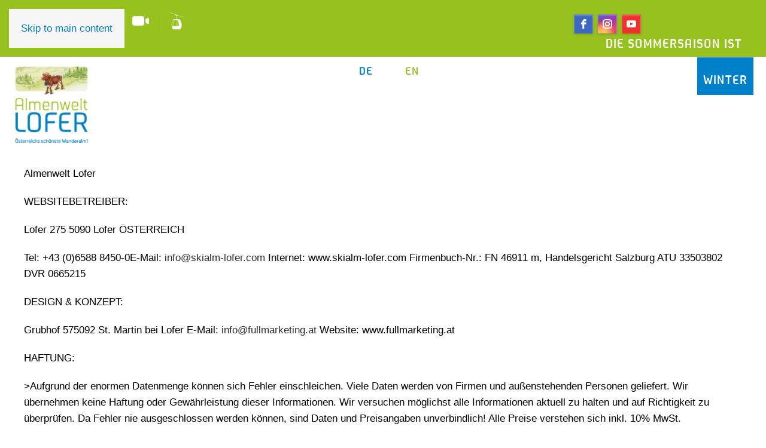

--- FILE ---
content_type: text/html; charset=utf-8
request_url: https://www.skialm-lofer.com/en/impressum
body_size: 12938
content:
<!DOCTYPE html>
<html lang="en-gb" dir="ltr">
    <head>
        <meta name="viewport" content="width=device-width, initial-scale=1">
        <link rel="icon" href="/images/1_Logo/almen-welt-lofer.png" sizes="any">
                <link rel="icon" href="/images/1_Logo/almen-welt-lofer.png" type="image/svg+xml">
                <link rel="apple-touch-icon" href="/images/1_Logo/almen-welt-lofer.png">
        <meta charset="utf-8">
	<meta name="author" content="Super User">
	<meta name="description" content="Besuchen Sie die Almenwelt Lofer inmitten der beeindruckenden Bergwelt des Salzburger Saalachtals.">
	<meta name="generator" content="Joomla! - Open Source Content Management">
	<title>Impressum</title>
	<link href="/favicon.ico" rel="icon" type="image/vnd.microsoft.icon">
<link href="/media/vendor/joomla-custom-elements/css/joomla-alert.min.css?0.4.1" rel="stylesheet">
	<link href="/media/system/css/joomla-fontawesome.min.css?4.5.33" rel="preload" as="style" onload="this.onload=null;this.rel='stylesheet'">
	<link href="/templates/yootheme/css/theme.10.css?1767294348" rel="stylesheet">
	<link href="https://www.skialm-lofer.com/media/com_acym/css/module.min.css?v=1050" rel="stylesheet">
	<link href="https://www.skialm-lofer.com/media/com_acym/css/modal.min.css?v=1758279998" rel="stylesheet">
	<link href="/media/mod_languages/css/template.min.css?6d1673" rel="stylesheet">
	<link href="/modules/mod_djmegamenu/themes/default/css/djmegamenu.css?4.4.1.pro" rel="stylesheet">
	<link href="https://cdnjs.cloudflare.com/ajax/libs/animate.css/4.1.1/animate.compat.min.css" rel="stylesheet">
	<link href="/modules/mod_djmegamenu/assets/css/offcanvas.min.css?4.4.1.pro" rel="stylesheet">
	<link href="/modules/mod_djmegamenu/mobilethemes/dark/djmobilemenu.css?4.4.1.pro" rel="stylesheet">
	<link href="https://cdnjs.cloudflare.com/ajax/libs/font-awesome/4.7.0/css/font-awesome.min.css" rel="stylesheet">
	<style>.dj-hideitem { display: none !important; }
</style>
	<style>
		@media (min-width: 1200px) { #dj-megamenu163mobile { display: none; } }
		@media (max-width: 1199px) { #dj-megamenu163, #dj-megamenu163sticky, #dj-megamenu163placeholder { display: none !important; } }
	</style>
	<style>#dj-megamenu163mobile.dj-megamenu-select-dark .dj-mobile-open-btn, #dj-megamenu163mobile.dj-megamenu-offcanvas-dark .dj-mobile-open-btn, #dj-megamenu163mobile.dj-megamenu-accordion-dark .dj-mobile-open-btn { color: rgba(255, 255, 255, 1); } #dj-megamenu163mobile.dj-megamenu-select-dark .dj-mobile-open-btn:focus, #dj-megamenu163mobile.dj-megamenu-select-dark:hover .dj-mobile-open-btn, #dj-megamenu163mobile.dj-megamenu-offcanvas-dark .dj-mobile-open-btn:hover, #dj-megamenu163mobile.dj-megamenu-offcanvas-dark .dj-mobile-open-btn:focus, #dj-megamenu163mobile.dj-megamenu-accordion-dark .dj-mobile-open-btn:hover, #dj-megamenu163mobile.dj-megamenu-accordion-dark .dj-mobile-open-btn:focus { background: rgba(255, 255, 255, 1); } #dj-megamenu163mobile.dj-megamenu-select-dark .dj-mobile-open-btn, #dj-megamenu163mobile.dj-megamenu-offcanvas-dark .dj-mobile-open-btn, #dj-megamenu163mobile.dj-megamenu-accordion-dark .dj-mobile-open-btn { background: rgba(151, 194, 31, 1); } #dj-megamenu163mobile.dj-megamenu-select-dark .dj-mobile-open-btn:focus, #dj-megamenu163mobile.dj-megamenu-select-dark:hover .dj-mobile-open-btn, #dj-megamenu163mobile.dj-megamenu-offcanvas-dark .dj-mobile-open-btn:hover, #dj-megamenu163mobile.dj-megamenu-offcanvas-dark .dj-mobile-open-btn:focus, #dj-megamenu163mobile.dj-megamenu-accordion-dark .dj-mobile-open-btn:hover, #dj-megamenu163mobile.dj-megamenu-accordion-dark .dj-mobile-open-btn:focus { color: rgba(151, 194, 31, 1); } #dj-megamenu163offcanvas.dj-offcanvas-dark { color: #aeaeae; } #dj-megamenu163mobile .dj-accordion-dark .dj-accordion-in { color: #aeaeae; } #dj-megamenu163offcanvas.dj-offcanvas-dark { background: rgba(180, 181, 186, 1); } #dj-megamenu163offcanvas.dj-offcanvas-dark .dj-offcanvas-top { background: rgba( 198, 199, 204, 1); } #dj-megamenu163mobile .dj-accordion-dark .dj-accordion-in { background: rgba(180, 181, 186, 1); } #dj-megamenu163offcanvas ul.dj-mobile-dark li.dj-mobileitem > a { background: rgba(180, 181, 186, 1); border-top-color: rgba( 216, 217, 223, 1); } #dj-megamenu163offcanvas.dj-offcanvas-dark .dj-offcanvas-close-btn { color: #f8f8f8; } #dj-megamenu163offcanvas ul.dj-mobile-dark li.dj-mobileitem > a { color: #f8f8f8; } #dj-megamenu163offcanvas ul.dj-mobile-dark li.dj-mobileitem:hover > a, #dj-megamenu163offcanvas ul.dj-mobile-dark li.dj-mobileitem.active > a { color: #ffffff; } #dj-megamenu163offcanvas ul.dj-mobile-dark li.dj-mobileitem:hover > a, #dj-megamenu163offcanvas ul.dj-mobile-dark li.dj-mobileitem.active > a { background: rgba(151, 194, 31, 1); } #dj-megamenu163offcanvas ul.dj-mobile-dark li.dj-mobileitem > a .subtitle { color: #888888; } #dj-megamenu163offcanvas ul.dj-mobile-dark li.dj-mobileitem:hover > a .subtitle, #dj-megamenu163offcanvas ul.dj-mobile-dark li.dj-mobileitem.active > a .subtitle { color: #aaaaaa; } #dj-megamenu163offcanvas ul.dj-mobile-dark ul li.dj-mobileitem > a { color: rgba(255, 255, 255, 1); } #dj-megamenu163offcanvas ul.dj-mobile-dark ul li.dj-mobileitem > a { background: rgba(180, 181, 186, 1); border-top-color: rgba( 216, 217, 223, 1); } #dj-megamenu163offcanvas ul.dj-mobile-dark ul ul li.dj-mobileitem > a { background: rgba( 162, 162, 167, 1); border-top-color: rgba( 216, 217, 223, 1); } #dj-megamenu163offcanvas ul.dj-mobile-dark ul ul ul li.dj-mobileitem > a { background: rgba( 162, 162, 167, 1); border-top-color: rgba( 216, 217, 223, 1); } #dj-megamenu163offcanvas ul.dj-mobile-dark ul li.dj-mobileitem:hover > a, #dj-megamenu163offcanvas ul.dj-mobile-dark ul li.dj-mobileitem.active > a { color: rgba(228, 228, 228, 1); } #dj-megamenu163offcanvas ul.dj-mobile-dark ul li.dj-mobileitem:hover > a, #dj-megamenu163offcanvas ul.dj-mobile-dark ul li.dj-mobileitem.active > a { background: rgba(150, 193, 31, 1); } #dj-megamenu163offcanvas ul.dj-mobile-dark ul ul li.dj-mobileitem:hover > a, #dj-megamenu163offcanvas ul.dj-mobile-dark ul ul li.dj-mobileitem.active > a { background: rgba( 135, 173, 27, 1); } #dj-megamenu163offcanvas ul.dj-mobile-dark ul li.dj-mobileitem > a .subtitle { color: #666666; } #dj-megamenu163offcanvas ul.dj-mobile-dark ul li.dj-mobileitem:hover > a .subtitle, #dj-megamenu163offcanvas ul.dj-mobile-dark ul li.dj-mobileitem.active > a .subtitle { color: #888888; }</style>
<script src="/media/vendor/jquery/js/jquery.min.js?3.7.1"></script>
	<script src="/media/legacy/js/jquery-noconflict.min.js?504da4"></script>
	<script type="application/json" class="joomla-script-options new">{"joomla.jtext":{"ERROR":"Error","MESSAGE":"Message","NOTICE":"Notice","WARNING":"Warning","JCLOSE":"Close","JOK":"OK","JOPEN":"Open"},"system.paths":{"root":"","rootFull":"https:\/\/www.skialm-lofer.com\/","base":"","baseFull":"https:\/\/www.skialm-lofer.com\/"},"csrf.token":"b3ca513a6f27a4edabd97e65fb6850c7"}</script>
	<script src="/media/system/js/core.min.js?a3d8f8"></script>
	<script src="/media/vendor/webcomponentsjs/js/webcomponents-bundle.min.js?2.8.0" nomodule defer></script>
	<script src="/media/system/js/joomla-hidden-mail.min.js?80d9c7" type="module"></script>
	<script src="/media/system/js/messages.min.js?9a4811" type="module"></script>
	<script src="/templates/yootheme/vendor/assets/uikit/dist/js/uikit.min.js?4.5.33"></script>
	<script src="/templates/yootheme/vendor/assets/uikit/dist/js/uikit-icons-fuse.min.js?4.5.33"></script>
	<script src="/templates/yootheme/js/theme.js?4.5.33"></script>
	<script src="https://www.skialm-lofer.com/media/com_acym/js/module.min.js?v=1050"></script>
	<script src="https://www.skialm-lofer.com/media/com_acym/js/modal.min.js?v=1758279998" defer></script>
	<script src="/modules/mod_djmegamenu/assets/js/jquery.djmegamenu.min.js?4.4.1.pro" defer></script>
	<script src="/modules/mod_djmegamenu/assets/js/jquery.djmobilemenu.min.js?4.4.1.pro" defer></script>
	<script type="application/ld+json">{"@context":"https://schema.org","@graph":[{"@type":"Organization","@id":"https://www.skialm-lofer.com/#/schema/Organization/base","name":"Skialm Lofer","url":"https://www.skialm-lofer.com/"},{"@type":"WebSite","@id":"https://www.skialm-lofer.com/#/schema/WebSite/base","url":"https://www.skialm-lofer.com/","name":"Skialm Lofer","publisher":{"@id":"https://www.skialm-lofer.com/#/schema/Organization/base"}},{"@type":"WebPage","@id":"https://www.skialm-lofer.com/#/schema/WebPage/base","url":"https://www.skialm-lofer.com/en/impressum","name":"Impressum","description":"Besuchen Sie die Almenwelt Lofer inmitten der beeindruckenden Bergwelt des Salzburger Saalachtals.","isPartOf":{"@id":"https://www.skialm-lofer.com/#/schema/WebSite/base"},"about":{"@id":"https://www.skialm-lofer.com/#/schema/Organization/base"},"inLanguage":"en-GB"},{"@type":"Article","@id":"https://www.skialm-lofer.com/#/schema/com_content/article/131","name":"Impressum","headline":"Impressum","inLanguage":"en-GB","isPartOf":{"@id":"https://www.skialm-lofer.com/#/schema/WebPage/base"}}]}</script>
	<script>window.yootheme ||= {}; var $theme = yootheme.theme = {"i18n":{"close":{"label":"Close"},"totop":{"label":"Back to top"},"marker":{"label":"Open"},"navbarToggleIcon":{"label":"Open Menu"},"paginationPrevious":{"label":"Previous page"},"paginationNext":{"label":"Next Page"},"searchIcon":{"toggle":"Open Search","submit":"Submit Search"},"slider":{"next":"Next slide","previous":"Previous slide","slideX":"Slide %s","slideLabel":"%s of %s"},"slideshow":{"next":"Next slide","previous":"Previous slide","slideX":"Slide %s","slideLabel":"%s of %s"},"lightboxPanel":{"next":"Next slide","previous":"Previous slide","slideLabel":"%s of %s","close":"Close"}}};</script>
	<script>
        if(typeof acymModule === 'undefined'){
            var acymModule = [];
			acymModule['emailRegex'] = /^.+\@(.+\.)+.{2,20}$/i;
			acymModule['NAMECAPTION'] = 'Name';
			acymModule['NAME_MISSING'] = 'Please enter your name';
			acymModule['EMAILCAPTION'] = 'Email';
			acymModule['VALID_EMAIL'] = 'Please enter a valid e-mail address';
			acymModule['VALID_EMAIL_CONFIRMATION'] = 'Email field and email confirmation field must be identical';
			acymModule['CAPTCHA_MISSING'] = 'The captcha is invalid, please try again';
			acymModule['NO_LIST_SELECTED'] = 'Please select the lists you want to subscribe to';
			acymModule['NO_LIST_SELECTED_UNSUB'] = 'Please select the lists you want to unsubscribe from';
            acymModule['ACCEPT_TERMS'] = 'Please check the Terms and Conditions / Privacy policy';
        }
		</script>
	<script>window.addEventListener("DOMContentLoaded", (event) => {
acymModule["excludeValuesformAcym93601"] = [];
acymModule["excludeValuesformAcym93601"]["2"] = "Email";  });</script>
	<link rel="stylesheet preload" href="https://cdnjs.cloudflare.com/ajax/libs/animate.css/4.1.1/animate.compat.min.css" as="style">
	<link rel="stylesheet preload" href="https://cdnjs.cloudflare.com/ajax/libs/font-awesome/4.7.0/css/font-awesome.min.css" as="style">

    </head>
    <body class="">

        <div class="uk-hidden-visually uk-notification uk-notification-top-left uk-width-auto">
            <div class="uk-notification-message">
                <a href="#tm-main" class="uk-link-reset">Skip to main content</a>
            </div>
        </div>

        
        
        <div class="tm-page">

                        


<header class="tm-header-mobile uk-hidden@m">


    
        <div class="uk-navbar-container">

            <div class="uk-container uk-container-expand">
                <nav class="uk-navbar" uk-navbar="{&quot;align&quot;:&quot;left&quot;,&quot;container&quot;:&quot;.tm-header-mobile&quot;,&quot;boundary&quot;:&quot;.tm-header-mobile .uk-navbar-container&quot;}">

                                        <div class="uk-navbar-left ">

                        
                                                    
<div class="uk-navbar-item uk-hidden@l uk-visible@l" id="module-163">

    
    <div class="dj-megamenu-wrapper" data-joomla4 data-tmpl="yootheme">
		<ul id="dj-megamenu163" class="dj-megamenu dj-megamenu-default dj-megamenu-wcag verticalMenu  dj-fa-1" data-options='{"wrap":null,"animIn":"fadeInUp","animOut":"zoomOut","animSpeed":"normal","openDelay":"250","closeDelay":"500","event":"mouseenter","eventClose":"mouseleave","parentOpen":"0","fixed":0,"offset":"0","theme":"default","direction":"ltr","wcag":"1","overlay":"0"}' data-trigger="1199" role="menubar" aria-label="DJ-MegaMenu (SOMMER)">
		<li class="dj-up itemid1608 first" role="none"><a class="dj-up_a  " href="/en/jobs"  role="menuitem"><span ><span class="title"><span class="name">Jobs</span></span></span></a></li><li class="dj-up itemid141 parent" role="none"><a class="dj-up_a  "  aria-haspopup="true" aria-expanded="false" href="/en/hiking"  role="menuitem"><span class="dj-drop" ><span class="title"><span class="name">Summer Adventures</span></span><span class="arrow" aria-hidden="true"></span></span></a><div class="dj-subwrap  single_column subcols1" style=""><div class="dj-subwrap-in" style="width:200px;"><div class="dj-subcol" style="width:200px"><ul class="dj-submenu" role="menu" aria-label="Summer Adventures"><li class="itemid545 first" role="none"><a href="/en/hiking/hiking-trails-2"  role="menuitem"><span class="title"><span class="name">Lofi treasure hunt</span></span></a></li><li class="itemid142" role="none"><a href="/en/hiking/hiking-trails"  role="menuitem"><span class="title"><span class="name">Hiking trails</span></span></a></li><li class="itemid146" role="none"><a href="/en/hiking/biking"  role="menuitem"><span class="title"><span class="name">Biking</span></span></a></li><li class="itemid439" role="none"><a href="/en/hiking/viewingtower-schwarzeck"  role="menuitem"><span class="title"><span class="name">Viewing tower Schwarzeck</span></span></a></li><li class="itemid143" role="none"><a href="/en/hiking/waterfall-trail-auf-die-alm"  role="menuitem"><span class="title"><span class="name">Waterfall trail &quot;Auf die Alm&quot;</span></span></a></li><li class="itemid145" role="none"><a href="/en/hiking/panoramic-maps"  role="menuitem"><span class="title"><span class="name">Panoramic maps</span></span></a></li><li class="itemid144" role="none"><a href="/en/hiking/adventure-playground"  role="menuitem"><span class="title"><span class="name">Adventure playground</span></span></a></li></ul></div></div></div></li><li class="dj-up itemid147 parent" role="none"><a class="dj-up_a  "  aria-haspopup="true" aria-expanded="false" href="/en/prices-discounts"  role="menuitem"><span class="dj-drop" ><span class="title"><span class="name">Prices &amp; discounts</span></span><span class="arrow" aria-hidden="true"></span></span></a><div class="dj-subwrap  single_column subcols1" style=""><div class="dj-subwrap-in" style="width:200px;"><div class="dj-subcol" style="width:200px"><ul class="dj-submenu" role="menu" aria-label="Prices &amp; discounts"><li class="itemid148 first" role="none"><a href="/en/prices-discounts/almenwelt-lofer-prices"  role="menuitem"><span class="title"><span class="name">Rates Almenwelt Lofer</span></span></a></li><li class="itemid150" role="none"><a href="/en/prices-discounts/kitzbueheler-alpen-summer-pass"  role="menuitem"><span class="title"><span class="name">Kitzbüheler Alpen summer pass</span></span></a></li><li class="itemid149" role="none"><a href="/en/prices-discounts/3-laender-leisuretime-arena-season-pass"  role="menuitem"><span class="title"><span class="name">3 Länder Freizeit-Arena season pass</span></span></a></li></ul></div></div></div></li><li class="dj-up itemid151 parent alias" role="none"><a class="dj-up_a  "  aria-haspopup="true" aria-expanded="false" href="/en/weather-summer/weather"  role="menuitem"><span class="dj-drop" ><span class="title"><span class="name">Weather</span></span><span class="arrow" aria-hidden="true"></span></span></a><div class="dj-subwrap  single_column subcols1" style=""><div class="dj-subwrap-in" style="width:200px;"><div class="dj-subcol" style="width:200px"><ul class="dj-submenu" role="menu" aria-label="Weather"><li class="itemid153 first" role="none"><a href="/en/weather-summer/weather"  role="menuitem"><span class="title"><span class="name">Weather</span></span></a></li><li class="itemid152" role="none"><a href="/en/weather-summer/webcams"  role="menuitem"><span class="title"><span class="name">Webcams</span></span></a></li></ul></div></div></div></li><li class="dj-up itemid155 parent" role="none"><a class="dj-up_a  "  aria-haspopup="true" aria-expanded="false" href="/en/information"  role="menuitem"><span class="dj-drop" ><span class="title"><span class="name">Information</span></span><span class="arrow" aria-hidden="true"></span></span></a><div class="dj-subwrap  single_column subcols1" style=""><div class="dj-subwrap-in" style="width:200px;"><div class="dj-subcol" style="width:200px"><ul class="dj-submenu" role="menu" aria-label="Information"><li class="itemid158 first" role="none"><a href="/en/information/events-in-summer"  role="menuitem"><span class="title"><span class="name">News / Events</span></span></a></li><li class="itemid154" role="none"><a href="/en/information/liftstatus"  role="menuitem"><span class="title"><span class="name">Lift status</span></span></a></li><li class="itemid156" role="none"><a href="/en/information/times-of-operation"  role="menuitem"><span class="title"><span class="name">Times of operation</span></span></a></li><li class="itemid425" role="none"><a href="/en/information/austrian-best-cable-railway"  role="menuitem"><span class="title"><span class="name">Best austrian mountain railway</span></span></a></li><li class="itemid157" role="none"><a href="/en/information/gastronomy-events"  role="menuitem"><span class="title"><span class="name">Gastronomy</span></span></a></li><li class="itemid160" role="none"><a href="/en/information/accomodations"  role="menuitem"><span class="title"><span class="name">Accommodation</span></span></a></li><li class="itemid161" role="none"><a href="/en/information/3-country-leisuretime-arena"  role="menuitem"><span class="title"><span class="name">3 Länder Freizeit-Arena</span></span></a></li><li class="itemid159" role="none"><a href="/en/information/gallery-video-clips"  role="menuitem"><span class="title"><span class="name">Gallery &amp; Video clips</span></span></a></li><li class="itemid1245" role="none"><a href="/en/information/company-details-history"  role="menuitem"><span class="title"><span class="name">Company Details &amp; History</span></span></a></li><li class="itemid1244" role="none"><a href="/en/information/contact"  role="menuitem"><span class="title"><span class="name">Contact</span></span></a></li></ul></div></div></div></li></ul>
			<div id="dj-megamenu163mobile" class="dj-megamenu-offcanvas dj-megamenu-offcanvas-dark uk-hidden@l">
	<button class="dj-mobile-open-btn dj-fa-1" aria-label="Open mobile menu"><span class="dj-mobile-open-icon" aria-hidden="true"></span></button>
	<aside id="dj-megamenu163offcanvas" class="dj-offcanvas dj-offcanvas-dark dj-offcanvas-left dj-fa-1 uk-hidden@l" data-effect="1" aria-hidden="true" aria-label="DJ-MegaMenu (SOMMER)">
		<div class="dj-offcanvas-top">
			<button class="dj-offcanvas-close-btn" aria-label="Close mobile menu"><span class="dj-offcanvas-close-icon" aria-hidden="true"></span></button>
		</div>
						<div class="dj-offcanvas-content">
			<ul class="dj-mobile-nav dj-mobile-dark uk-hidden@l" role="menubar">
<li class="dj-mobileitem itemid-1608" role="none"><a href="/en/jobs"  role="menuitem"><span class="title"><span class="name">Jobs</span></span></a></li><li class="dj-mobileitem itemid-141 deeper parent" role="none"><a  aria-haspopup="true" aria-expanded="false" href="/en/hiking"  role="menuitem"><span class="title"><span class="name">Summer Adventures</span></span></a><ul class="dj-mobile-nav-child"><li class="dj-mobileitem itemid-545" role="none"><a href="/en/hiking/hiking-trails-2"  role="menuitem"><span class="title"><span class="name">Lofi treasure hunt</span></span></a></li><li class="dj-mobileitem itemid-142" role="none"><a href="/en/hiking/hiking-trails"  role="menuitem"><span class="title"><span class="name">Hiking trails</span></span></a></li><li class="dj-mobileitem itemid-146" role="none"><a href="/en/hiking/biking"  role="menuitem"><span class="title"><span class="name">Biking</span></span></a></li><li class="dj-mobileitem itemid-439" role="none"><a href="/en/hiking/viewingtower-schwarzeck"  role="menuitem"><span class="title"><span class="name">Viewing tower Schwarzeck</span></span></a></li><li class="dj-mobileitem itemid-143" role="none"><a href="/en/hiking/waterfall-trail-auf-die-alm"  role="menuitem"><span class="title"><span class="name">Waterfall trail &quot;Auf die Alm&quot;</span></span></a></li><li class="dj-mobileitem itemid-145" role="none"><a href="/en/hiking/panoramic-maps"  role="menuitem"><span class="title"><span class="name">Panoramic maps</span></span></a></li><li class="dj-mobileitem itemid-144" role="none"><a href="/en/hiking/adventure-playground"  role="menuitem"><span class="title"><span class="name">Adventure playground</span></span></a></li></ul></li><li class="dj-mobileitem itemid-147 deeper parent" role="none"><a  aria-haspopup="true" aria-expanded="false" href="/en/prices-discounts"  role="menuitem"><span class="title"><span class="name">Prices &amp; discounts</span></span></a><ul class="dj-mobile-nav-child"><li class="dj-mobileitem itemid-148" role="none"><a href="/en/prices-discounts/almenwelt-lofer-prices"  role="menuitem"><span class="title"><span class="name">Rates Almenwelt Lofer</span></span></a></li><li class="dj-mobileitem itemid-150" role="none"><a href="/en/prices-discounts/kitzbueheler-alpen-summer-pass"  role="menuitem"><span class="title"><span class="name">Kitzbüheler Alpen summer pass</span></span></a></li><li class="dj-mobileitem itemid-149" role="none"><a href="/en/prices-discounts/3-laender-leisuretime-arena-season-pass"  role="menuitem"><span class="title"><span class="name">3 Länder Freizeit-Arena season pass</span></span></a></li></ul></li><li class="dj-mobileitem itemid-151 deeper parent" role="none"><a  aria-haspopup="true" aria-expanded="false" href="/en/weather-summer/weather"  role="menuitem"><span class="title"><span class="name">Weather</span></span></a><ul class="dj-mobile-nav-child"><li class="dj-mobileitem itemid-153" role="none"><a href="/en/weather-summer/weather"  role="menuitem"><span class="title"><span class="name">Weather</span></span></a></li><li class="dj-mobileitem itemid-152" role="none"><a href="/en/weather-summer/webcams"  role="menuitem"><span class="title"><span class="name">Webcams</span></span></a></li></ul></li><li class="dj-mobileitem itemid-155 deeper parent" role="none"><a  aria-haspopup="true" aria-expanded="false" href="/en/information"  role="menuitem"><span class="title"><span class="name">Information</span></span></a><ul class="dj-mobile-nav-child"><li class="dj-mobileitem itemid-158" role="none"><a href="/en/information/events-in-summer"  role="menuitem"><span class="title"><span class="name">News / Events</span></span></a></li><li class="dj-mobileitem itemid-154" role="none"><a href="/en/information/liftstatus"  role="menuitem"><span class="title"><span class="name">Lift status</span></span></a></li><li class="dj-mobileitem itemid-156" role="none"><a href="/en/information/times-of-operation"  role="menuitem"><span class="title"><span class="name">Times of operation</span></span></a></li><li class="dj-mobileitem itemid-425" role="none"><a href="/en/information/austrian-best-cable-railway"  role="menuitem"><span class="title"><span class="name">Best austrian mountain railway</span></span></a></li><li class="dj-mobileitem itemid-157" role="none"><a href="/en/information/gastronomy-events"  role="menuitem"><span class="title"><span class="name">Gastronomy</span></span></a></li><li class="dj-mobileitem itemid-160" role="none"><a href="/en/information/accomodations"  role="menuitem"><span class="title"><span class="name">Accommodation</span></span></a></li><li class="dj-mobileitem itemid-161" role="none"><a href="/en/information/3-country-leisuretime-arena"  role="menuitem"><span class="title"><span class="name">3 Länder Freizeit-Arena</span></span></a></li><li class="dj-mobileitem itemid-159" role="none"><a href="/en/information/gallery-video-clips"  role="menuitem"><span class="title"><span class="name">Gallery &amp; Video clips</span></span></a></li><li class="dj-mobileitem itemid-1245" role="none"><a href="/en/information/company-details-history"  role="menuitem"><span class="title"><span class="name">Company Details &amp; History</span></span></a></li><li class="dj-mobileitem itemid-1244" role="none"><a href="/en/information/contact"  role="menuitem"><span class="title"><span class="name">Contact</span></span></a></li></ul></li></ul>
		</div>
			</aside>
</div>
	</div>

</div>

                        
                        
                    </div>
                    
                                        <div class="uk-navbar-center">

                                                    <a href="https://www.skialm-lofer.com/en/" aria-label="Back to home" class="uk-logo uk-navbar-item">
    <picture>
<source type="image/webp" srcset="/templates/yootheme/cache/5b/almenwelt_lofer_sommer-5babef1d.webp 81w, /templates/yootheme/cache/ea/almenwelt_lofer_sommer-ea0b2a13.webp 162w" sizes="(min-width: 81px) 81px">
<img alt loading="eager" src="/templates/yootheme/cache/db/almenwelt_lofer_sommer-dbabd56f.png" width="81" height="85">
</picture></a>
<div class="uk-navbar-item" id="module-168">

    
    
<div class="uk-panel mod-languages">

    
    
        <ul class="uk-subnav">
                                            <li >
                    <a style="display: flex !important;" href="/de/impressum">
                                                    DE                                            </a>
                </li>
                                                            <li class="uk-active">
                    <a style="display: flex !important;" href="https://www.skialm-lofer.com/en/impressum">
                                                    EN                                            </a>
                </li>
                                    </ul>

    
    
</div>

</div>

                        
                        
                    </div>
                    
                                        <div class="uk-navbar-right">

                        
                                                    
<div class="uk-navbar-item" id="module-164">

    
    <div id="dj-megamenu163mobileWrap"></div>

</div>

<div class="uk-navbar-item" id="module-166">

    
    <div id="dj-megamenu165mobileWrap"></div>

</div>

                        
                    </div>
                    
                </nav>
            </div>

        </div>

    



</header>




<header class="tm-header uk-visible@m">



        <div uk-sticky media="@m" cls-active="uk-navbar-sticky" sel-target=".uk-navbar-container">
    
        <div class="uk-navbar-container">

            <div class="uk-container">
                <nav class="uk-navbar" uk-navbar="{&quot;align&quot;:&quot;left&quot;,&quot;container&quot;:&quot;.tm-header &gt; [uk-sticky]&quot;,&quot;boundary&quot;:&quot;.tm-header .uk-navbar-container&quot;}">

                    
                                        <div class="uk-navbar-center">

                        
                                                    
<div class="uk-navbar-item" id="module-140">

    
    
<div class="uk-panel mod-languages">

    
    
        <ul class="uk-subnav">
                                            <li >
                    <a style="display: flex !important;" href="/de/impressum">
                                                    DE                                            </a>
                </li>
                                                            <li class="uk-active">
                    <a style="display: flex !important;" href="https://www.skialm-lofer.com/en/impressum">
                                                    EN                                            </a>
                </li>
                                    </ul>

    
    
</div>

</div>

                        
                    </div>
                    
                    
                </nav>
            </div>

        </div>

        </div>
    







</header>

            
            <div id="module-149" class="builder"><!-- Builder #module-149 --><style class="uk-margin-remove-adjacent">#module-149\#0{position:fixed; top:95px; background-color:transparent; z-index:999; left:10px;}</style>
<div id="module-149#0" class="uk-visible@m uk-section-default uk-section uk-padding-remove-vertical">
    
        
        
        
            
                
                    <div class="uk-grid tm-grid-expand uk-grid-column-small uk-child-width-1-1 uk-grid-margin">
<div class="uk-width-1-1">
    
        
            
            
            
                
                    
<div class="uk-margin">
        <a class="el-link" href="/en/sommer"><picture>
<source type="image/webp" srcset="/templates/yootheme/cache/4f/almenwelt_lofer_sommer-4fc28971.webp 153w, /templates/yootheme/cache/52/almenwelt_lofer_sommer-52c38e62.webp 306w" sizes="(min-width: 153px) 153px">
<img src="/templates/yootheme/cache/94/almenwelt_lofer_sommer-94c7cbb7.png" width="153" height="160" class="el-image" alt loading="lazy">
</picture></a>    
    
</div>
                
            
        
    
</div></div>
                
            
        
    
</div></div>

            <main id="tm-main"  class="tm-main uk-section uk-section-default" uk-height-viewport="expand: true">

                                <div class="uk-container">

                    
                            
                
                <div id="system-message-container" aria-live="polite"></div>

                <article id="article-131" class="uk-article" data-permalink="https://www.skialm-lofer.com/en/impressum" typeof="Article" vocab="https://schema.org/">

    <meta property="name" content="">
    <meta property="author" typeof="Person" content="Super User">
    <meta property="dateModified" content="2025-05-11T14:12:49+00:00">
    <meta property="datePublished" content="2017-06-01T17:44:19+00:00">
    <meta class="uk-margin-remove-adjacent" property="articleSection" content="system">

    
    
                        
        
        
        
        
            
            
            
        
        
                <div  class="uk-margin-medium-top" property="text">

            
                            
<p>Impressum</p>
<p><span>Almenwelt<span> </span><span>Lofer</span></span></p>
<p>WEBSITEBETREIBER:</p>
<div>
<p>Lofer 275 5090 Lofer ÖSTERREICH</p>
<p>Tel: +43 (0)6588 8450-0E-Mail: <joomla-hidden-mail  is-link="1" is-email="1" first="aW5mbw==" last="c2tpYWxtLWxvZmVyLmNvbQ==" text="aW5mb0Bza2lhbG0tbG9mZXIuY29t" base="" >This email address is being protected from spambots. You need JavaScript enabled to view it.</joomla-hidden-mail> Internet: www.skialm-lofer.com Firmenbuch-Nr.: FN 46911 m, Handelsgericht Salzburg ATU 33503802 DVR 0665215</p>
</div>
<p>DESIGN &amp; KONZEPT:</p>
<div>
<p>Grubhof 575092 St. Martin bei Lofer E-Mail: <joomla-hidden-mail  is-link="1" is-email="1" first="aW5mbw==" last="ZnVsbG1hcmtldGluZy5hdA==" text="aW5mb0BmdWxsbWFya2V0aW5nLmF0" base="" >This email address is being protected from spambots. You need JavaScript enabled to view it.</joomla-hidden-mail> Website: www.fullmarketing.at </p>
</div>
<p>HAFTUNG:</p>
<div>&gt;Aufgrund der enormen Datenmenge können sich Fehler einschleichen. Viele Daten werden von Firmen und außenstehenden Personen geliefert. Wir übernehmen keine Haftung oder Gewährleistung dieser Informationen. Wir versuchen möglichst alle Informationen aktuell zu halten und auf Richtigkeit zu überprüfen. Da Fehler nie ausgeschlossen werden können, sind Daten und Preisangaben unverbindlich! Alle Preise verstehen sich inkl. 10% MwSt.</div>
<p>VERFÜGBARKEIT DER UNTERKÜNFTE:</p>
<div>Freimeldungen, Verfügbarkeit und Aktualität obliegt im Verantwortungsbereich der Vermieter.</div>
<p>LINKS UND VERWEISE:</p>
<div>Unser Angebot enthält Links zu externen Webseiten Dritter, auf deren Inhalte wir keinen Einfluss haben. Deshalb können wir für diese fremden Inhalte auch keine Gewähr übernehmen. Für die Inhalte der verlinkten Seiten ist stets der jeweilige Anbieter oder Betreiber der Seiten verantwortlich. Die verlinkten Seiten wurden zum Zeitpunkt der Verlinkung auf mögliche Rechtsverstöße überprüft. Rechtswidrige Inhalte waren zum Zeitpunkt der Verlinkung nicht erkennbar. Eine permanente inhaltliche Kontrolle der verlinkten Seiten ist jedoch ohne konkrete Anhaltspunkte einer Rechtsverletzung nicht zumutbar. Bei bekannt werden von Rechtsverletzungen werden wir derartige Links umgehend entfernen. Alle Fotos wurden mit Einwilligung des jeweiligen Fotographen verwendet. Sollte dennoch unwissentlich eine Verletzung des Copyrights erfolgen, erbitten wir eine sofortige Information unsererseits, damit wir entsprechende Schritte einleiten können. Alle Rechte vorbehalten.
<div>slot online bandar slot slot online</div>
</div>
<p>Vereinbarung</p>
<p>Datenschutzerklärung</p>
<p>Vereinbarung</p>
<div>
<div>
<div>
<div>
<div>Datenschutz:
<div>Als Betreiber dieser Seite nehmen wir den Schutz Ihrer persönlichen Daten sehr ernst. Wir behandeln Ihre personenbezogenen Daten vertraulich und entsprechend der gesetzlichen Datenschutzvorschriften sowie dieser Datenschutzerklärung.Die Nutzung unserer Webseite ist in der Regel ohne Angabe personenbezogener Daten möglich. Soweit auf unseren Seiten personenbezogene Daten (beispielsweise Name, Anschrift oder E-Mail-Adressen) erhoben werden, erfolgt dies immer auf freiwilliger Basis. Diese Daten werden ohne Ihre ausdrückliche Zustimmung nicht an Dritte weitergegeben.Wir weisen darauf hin, dass die Datenübertragung im Internet (z.B. bei der Kommunikation per E-Mail) Sicherheitslücken aufweisen kann. Ein lückenloser Schutz der Daten vor dem Zugriff durch Dritte ist nicht möglich</div>
</div>
</div>
</div>
</div>
<div>
<div>
<div>
<div>Cookies:
<div>Die Internetseiten verwenden teilweise so genannte Cookies. Cookies richten auf Ihrem Rechner keinen Schaden an und enthalten keine Viren. Cookies dienen dazu, unser Angebot nutzerfreundlicher, effektiver und sicherer zu machen. Cookies sind kleine Textdateien, die auf Ihrem Rechner abgelegt werden und die Ihr Browser speichert.Die meisten der von uns verwendeten Cookies sind so genannte „Session-Cookies“. Sie werden nach Ende Ihres Besuchs automatisch gelöscht. Andere Cookies bleiben auf Ihrem Endgerät gespeichert, bis Sie diese löschen. Diese Cookies ermöglichen es uns, Ihren Browser beim nächsten Besuch wiederzuerkennen.Sie können Ihren Browser so einstellen, dass Sie über das Setzen von Cookies informiert werden und Cookies nur im Einzelfall erlauben, die Annahme von Cookies für bestimmte Fälle oder generell ausschließen sowie das automatische Löschen der Cookies beim Schließen des Browser aktivieren. Bei der Deaktivierung von Cookies kann die Funktionalität dieser Website eingeschränkt sein.</div>
</div>
</div>
</div>
</div>
<div>
<div>
<div>
<div>Kontaktformular:
<div>Wenn Sie uns per Kontaktformular Anfragen zukommen lassen, werden Ihre Angaben aus dem Anfrageformular inklusive der von Ihnen dort angegebenen Kontaktdaten zwecks Bearbeitung der Anfrage und für den Fall von Anschlussfragen bei uns gespeichert. Diese Daten geben wir nicht ohne Ihre Einwilligung weiter.</div>
</div>
</div>
</div>
</div>
<div>
<div>
<div>
<div>Newsletterdaten:
<div>Wenn Sie den auf der Webseite angebotenen Newsletter beziehen möchten, benötigen wir von Ihnen eine E-Mail-Adresse sowie Informationen, welche uns die Überprüfung gestatten, dass Sie der Inhaber der angegebenen E-Mail-Adresse sind und mit dem Empfang des Newsletters einverstanden sind. Weitere Daten werden nicht erhoben. Diese Daten verwenden wir ausschließlich für den Versand der angeforderten Informationen und geben sie nicht an Dritte weiter.Die erteilte Einwilligung zur Speicherung der Daten, der E-Mail-Adresse sowie deren Nutzung zum Versand des Newsletters können Sie jederzeit widerrufen, etwa über den "Austragen"-Link im Newsletter.</div>
</div>
</div>
</div>
</div>
<div>
<div>
<div>
<div>Google Analytics:
<div>
<p>Diese Website nutzt Funktionen des Webanalysedienstes Google Analytics. Anbieter ist die Google Inc., 1600 Amphitheatre Parkway Mountain View, CA 94043, USA.Google Analytics verwendet so genannte "Cookies". Das sind Textdateien, die auf Ihrem Computer gespeichert werden und die eine Analyse der Benutzung der Website durch Sie ermöglichen. Die durch den Cookie erzeugten Informationen über Ihre Benutzung dieser Website werden in der Regel an einen Server von Google in den USA übertragen und dort gespeichert.</p>
IP-Anonymisierung
<p>Wir haben auf dieser Webseite die Funktion IP-Anonymisierung aktiviert. Dadurch wird Ihre IP-Adresse von Google innerhalb von Mitgliedstaaten der Europäischen Union oder in anderen Vertragsstaaten des Abkommens über den Europäischen Wirtschaftsraum vor der Übermittlung in die USA gekürzt. Nur in Ausnahmefällen wird die volle IP-Adresse an einen Server von Google in den USA übertragen und dort gekürzt. Im Auftrag des Betreibers dieser Website wird Google diese Informationen benutzen, um Ihre Nutzung der Website auszuwerten, um Reports über die Websiteaktivitäten zusammenzustellen und um weitere mit der Websitenutzung und der Internetnutzung verbundene Dienstleistungen gegenüber dem Websitebetreiber zu erbringen. Die im Rahmen von Google Analytics von Ihrem Browser übermittelte IP-Adresse wird nicht mit anderen Daten von Google zusammengeführt.</p>
Browser Plugin
<p>Sie können die Speicherung der Cookies durch eine entsprechende Einstellung Ihrer Browser-Software verhindern; wir weisen Sie jedoch darauf hin, dass Sie in diesem Fall gegebenenfalls nicht sämtliche Funktionen dieser Website vollumfänglich werden nutzen können. Sie können darüber hinaus die Erfassung der durch den Cookie erzeugten und auf Ihre Nutzung der Website bezogenen Daten (inkl. Ihrer IP-Adresse) an Google sowie die Verarbeitung dieser Daten durch Google verhindern, indem Sie das unter dem folgenden Link verfügbare Browser-Plugin herunterladen und installieren:<span> </span>https://tools.google.com/dlpage/gaoptout?hl=de</p>
Widerspruch gegen Datenerfassung
<p>Sie können die Erfassung Ihrer Daten durch Google Analytics verhindern, indem Sie auf folgenden Link klicken. Es wird ein Opt-Out-Cookie gesetzt, der die Erfassung Ihrer Daten bei zukünftigen Besuchen dieser Website verhindert: Google Analytics deaktivierenMehr Informationen zum Umgang mit Nutzerdaten bei Google Analytics finden Sie in der Datenschutzerklärung von Google:<span> </span>https://support.google.com/analytics/answer/6004245?hl=de</p>
</div>
</div>
</div>
</div>
</div>
<div>
<div>
<div>
<div>Facebook-Plugins (Like-Button)
<div>
<p>Auf unseren Seiten sind Plugins des sozialen Netzwerks Facebook, Anbieter Facebook Inc., 1 Hacker Way, Menlo Park, California 94025, USA, integriert. Die Facebook-Plugins erkennen Sie an dem Facebook-Logo oder dem "Like-Button" ("Gefällt mir") auf unserer Seite. Eine Übersicht über die Facebook-Plugins finden Sie hier:<span> </span>https://developers.facebook.com/docs/plugins/.Wenn Sie unsere Seiten besuchen, wird über das Plugin eine direkte Verbindung zwischen Ihrem Browser und dem Facebook-Server hergestellt. Facebook erhält dadurch die Information, dass Sie mit Ihrer IP-Adresse unsere Seite besucht haben.</p>
</div>
</div>
</div>
</div>
</div>
</div>             
        </div>
        
        
        
        
        
        
        
    
</article>

                
                        
                </div>
                
            </main>

            <div id="module-141" class="builder"><!-- Builder #module-141 --><style class="uk-margin-remove-adjacent">#module-141\#0 .el-content{padding-top:25px; padding-bottom:10px; font-size: 20px;}#module-141\#1{position:fixed; top:95px; background-color:transparent; z-index:999; right:20px;}#module-141\#2{position: fixed; bottom: 0px; width: 100vw; z-index: 1;}</style>
<div id="module-141#1" class="uk-visible@m uk-section-default uk-section uk-padding-remove-vertical">
    
        
        
        
            
                
                    <div class="uk-grid tm-grid-expand uk-grid-column-small uk-child-width-1-1 uk-grid-margin">
<div class="uk-width-1-1">
    
        
            
            
            
                
                    
<div id="module-141#0" class="uk-margin uk-text-center">
    
    
        
        
<a class="el-content uk-button uk-button-primary uk-button-small" href="/winter">
    
        Winter    
    
</a>


        
    
    
</div>

                
            
        
    
</div></div>
                
            
        
    
</div>
<div id="module-141#2" class="uk-hidden@m uk-section-default uk-section uk-padding-remove-vertical">
    
        
        
        
            
                
                    <div class="uk-grid tm-grid-expand uk-child-width-1-1 uk-grid-margin">
<div class="uk-grid-item-match uk-flex-middle uk-width-1-1@m">
    
        
            
            
                        <div class="uk-panel uk-width-1-1">            
                
                    
<div class="uk-margin uk-text-center">
    
    
        
        
<a class="el-content uk-width-1-1 uk-button uk-button-primary" href="/winter">
    
        Jetzt zum Winter wechseln    
    
</a>


        
    
    
</div>

                
                        </div>            
        
    
</div></div>
                
            
        
    
</div></div><div id="module-146" class="builder"><!-- Builder #module-146 -->
<div class="uk-section-overlap-flip uk-section-muted uk-section-overlap uk-section">
    
        
        
        
            
                                <div class="uk-container uk-container-large">                
                    <div class="uk-grid tm-grid-expand uk-grid-row-large uk-grid-divider uk-grid-margin-large" uk-grid>
<div class="uk-width-1-3@s uk-width-1-5@m">
    
        
            
            
            
                
                    
<div class="uk-margin" uk-scrollspy="target: [uk-scrollspy-class];">
        <picture>
<source type="image/webp" srcset="/templates/yootheme/cache/44/almenwelt_lofer_sommer-44f0e971.webp 191w, /templates/yootheme/cache/5e/almenwelt_lofer_sommer-5eeec19d.webp 367w" sizes="(min-width: 191px) 191px">
<img src="/templates/yootheme/cache/9f/almenwelt_lofer_sommer-9ff5abb7.png" width="191" height="200" class="el-image uk-border-rounded" alt loading="lazy">
</picture>    
    
</div>
                
            
        
    
</div>
<div class="uk-width-1-3@s uk-width-1-5@m">
    
        
            
            
            
                
                    
<h6 class="uk-h3">        Kontakt    </h6><div class="uk-panel uk-text-secondary uk-margin"><p>Almenwelt Lofer<br />Lofer 275<br />5090 Lofer</p>
<p>Tel.: <a href="tel:+43658884500">+43 6588 84 50-0</a><br />E-Mail: <joomla-hidden-mail  is-link="1" is-email="1" first="aW5mbw==" last="c2tpYWxtLWxvZmVyLmNvbQ==" text="aW5mb0Bza2lhbG0tbG9mZXIuY29t" base="" >This email address is being protected from spambots. You need JavaScript enabled to view it.</joomla-hidden-mail></p></div>
<div class="uk-margin">
    
    
        
        
<a class="el-content" href="/en/impressum">
    
        Impressum    
    
</a>


        
    
    
</div>

                
            
        
    
</div>
<div class="uk-width-1-3@s uk-width-1-5@m">
    
        
            
            
            
                
                    
<h6 class="uk-h3 uk-text-left">        Unterkünfte    </h6><div class="uk-panel uk-margin">Suchen Sie Unterkünfte für Ihren Traumurlaub?</div>
<div class="uk-margin">
        <picture>
<source type="image/webp" srcset="/templates/yootheme/cache/c0/SASA_Logo_Final_grau-c0d49b86.webp 768w, /templates/yootheme/cache/3e/SASA_Logo_Final_grau-3e2510aa.webp 1024w, /templates/yootheme/cache/6d/SASA_Logo_Final_grau-6d6c03cc.webp 1366w, /templates/yootheme/cache/89/SASA_Logo_Final_grau-891f42ba.webp 1600w, /templates/yootheme/cache/f7/SASA_Logo_Final_grau-f7a6ed69.webp 1920w, /templates/yootheme/cache/19/SASA_Logo_Final_grau-19e2d1c1.webp 2610w" sizes="(min-width: 2610px) 2610px">
<img src="/templates/yootheme/cache/a5/SASA_Logo_Final_grau-a5daa5cb.png" width="2610" height="484" class="el-image" alt loading="lazy">
</picture>    
    
</div>
<div class="uk-margin">
    
    
        
        
<a class="el-content uk-width-1-1 uk-button uk-button-secondary uk-button-small" href="/en/infos/unterkuenfte">
    
        Unterkünfte finden    
    
</a>


        
    
    
</div>

                
            
        
    
</div>
<div class="uk-width-1-1@s uk-width-2-5@m">
    
        
            
            
            
                
                    
<h6 class="uk-h3 uk-text-left">        Newsletter    </h6>
<div class="uk-panel">
    
    	<div class="acym_module " id="acym_module_formAcym93601">
		<div class="acym_fulldiv" id="acym_fulldiv_formAcym93601" >
			<form enctype="multipart/form-data"
				  id="formAcym93601"
				  name="formAcym93601"
				  method="POST"
				  action="/en/component/acym/frontusers?tmpl=component"
				  onsubmit="return submitAcymForm('subscribe','formAcym93601', 'acymSubmitSubForm')">
				<div class="acym_module_form">
                    
<table class="acym_form">
	<tr>
        <td class="onefield acyfield_2 acyfield_text"><label  class="cell margin-top-1"><span class="acym__users__creation__fields__title">Email</span><input id="email_field_738"  name="user[email]" value="" data-authorized-content="{&quot;0&quot;:&quot;all&quot;,&quot;regex&quot;:&quot;&quot;,&quot;message&quot;:&quot;Incorrect value for the field Email&quot;}" required type="email" class="cell acym__user__edit__email  "></label><div class="acym__field__error__block" data-acym-field-id="2"></div></td></tr><tr><td class="acyterms" colspan="2"><input id="mailingdata_terms_formAcym93601" class="checkbox" type="checkbox" name="terms" title="Terms and conditions"/> I agree with the 	<a class="acym__modal__handle" data-acym-modal="identifier_8084" href="#">
        Terms and conditions	</a>
	<div class="acym__modal" id="acym__modal__identifier_8084" style="display: none;">
		<div class="acym__modal__content">
			<div class="acym__modal__close"><span>&times;</span></div>
            			<iframe class="acym__modal__iframe" src="/en/impressum?tmpl=component"></iframe>
		</div>
	</div>
     and the 	<a class="acym__modal__handle" data-acym-modal="identifier_5330" href="#">
        Privacy policy	</a>
	<div class="acym__modal" id="acym__modal__identifier_5330" style="display: none;">
		<div class="acym__modal__content">
			<div class="acym__modal__close"><span>&times;</span></div>
            			<iframe class="acym__modal__iframe" src="/en/impressum?tmpl=component"></iframe>
		</div>
	</div>
    </td></tr><tr>
		<td colspan="2" class="acysubbuttons">
			<noscript>
                Please enable the javascript to submit this form			</noscript>
			<input type="button"
				   class="btn btn-primary button subbutton"
				   value="Subscribe"
				   name="Submit"
				   onclick="try{ return submitAcymForm('subscribe','formAcym93601', 'acymSubmitSubForm'); }catch(err){alert('The form could not be submitted '+err);return false;}" />
            		</td>
	</tr>
</table>
				</div>

				<input type="hidden" name="ctrl" value="frontusers" />
				<input type="hidden" name="task" value="notask" />
				<input type="hidden" name="option" value="com_acym" />

                
				<input type="hidden" name="ajax" value="1" />
				<input type="hidden" name="successmode" value="replace" />
				<input type="hidden" name="acy_source" value="Module n°152" />
				<input type="hidden" name="hiddenlists" value="1" />
				<input type="hidden" name="fields" value="name,email" />
				<input type="hidden" name="acyformname" value="formAcym93601" />
				<input type="hidden" name="acysubmode" value="mod_acym" />
				<input type="hidden" name="confirmation_message" value="" />

                			</form>
		</div>
	</div>

</div>
                
            
        
    
</div></div>
                                </div>                
            
        
    
</div>
<div class="uk-section-default uk-preserve-color uk-light">
        <div data-src="/images/Wasserfallweg3_web.gif" data-sources="[]" uk-img class="uk-background-norepeat uk-background-cover uk-background-top-center uk-background-fixed uk-section uk-section-large">    
        
        
        
            
                
                    <div class="uk-grid-margin uk-container uk-container-large"><div class="uk-grid tm-grid-expand uk-child-width-1-1">
<div class="uk-width-1-1@m">
    
        
            
            
            
                
                    
<div class="uk-margin uk-text-center"><a href="#" uk-totop uk-scroll></a></div>
                
            
        
    
</div></div></div>
                
            
        
        </div>
    
</div></div><div id="module-156" class="builder"><!-- Builder #module-156 --><style class="uk-margin-remove-adjacent">@media(max-width:1280px){#module-156\#0 .el-title{display:none;}}#module-156\#1{top:0px; position:fixed; width:100%; height:95px; z-index:999;}</style>
<div id="module-156#1" class="uk-visible@m uk-section-secondary uk-section uk-padding-remove-vertical">
    
        
        
        
            
                                <div class="uk-container uk-container-expand">                
                    <div class="uk-grid tm-grid-expand uk-grid-column-collapse uk-grid-margin" uk-grid>
<div class="uk-grid-item-match uk-flex-middle uk-width-expand@m">
    
        
            
            
                        <div class="uk-panel uk-width-1-1">            
                
                    
<div id="module-156#0" class="uk-position-absolute uk-width-1-1" style="top: 20px;">
    
        <div class="uk-grid uk-child-width-auto uk-child-width-auto@s uk-child-width-auto@m uk-child-width-auto@l uk-child-width-auto@xl uk-flex-middle uk-grid-small uk-grid-divider uk-grid-match" uk-grid>                <div>
<div class="el-item uk-flex uk-flex-column">
        <a class="uk-flex-1 uk-panel uk-link-toggle" href="https://webshop.skialm-lofer.com">    
                <div class="uk-grid-column-small uk-flex-middle" uk-grid>        
                        <div class="uk-width-auto@m">            
                                

    
                <picture>
<source type="image/webp" srcset="/templates/yootheme/cache/4b/ticket_online_lofer-4bebd0bc.webp 30w, /templates/yootheme/cache/21/ticket_online_lofer-2197b602.webp 50w" sizes="(min-width: 30px) 30px">
<img src="/templates/yootheme/cache/42/ticket_online_lofer-42b6269b.png" width="30" height="30" alt loading="lazy" class="el-image">
</picture>        
        
    
                
                        </div>            
                        <div class="uk-width-expand uk-margin-remove-first-child">            
                
                
                    

        
                <h3 class="el-title uk-h5 uk-margin-top uk-margin-remove-bottom">                        ONLINE TICKET                    </h3>        
        
    
        
        
        
        
        

                
                
                        </div>            
                </div>        
        </a>    
</div></div>
                <div>
<div class="el-item uk-flex uk-flex-column">
        <a class="uk-flex-1 uk-panel uk-link-toggle" href="https://www.skialm-lofer.com/360tour/">    
                <div class="uk-grid-column-small uk-flex-middle" uk-grid>        
                        <div class="uk-width-auto@m">            
                                

    
                <picture>
<source type="image/webp" srcset="/templates/yootheme/cache/0c/1-removebg-preview%201-0cbd1a9f.webp 30w, /templates/yootheme/cache/34/1-removebg-preview%201-3432d3f9.webp 60w" sizes="(min-width: 30px) 30px">
<img src="/templates/yootheme/cache/41/1-removebg-preview%201-412cc8ae.png" width="30" height="30" alt loading="lazy" class="el-image">
</picture>        
        
    
                
                        </div>            
                        <div class="uk-width-expand uk-margin-remove-first-child">            
                
                
                    

        
                <h3 class="el-title uk-h5 uk-margin-top uk-margin-remove-bottom">                        Panoramatour                    </h3>        
        
    
        
        
        
        
        

                
                
                        </div>            
                </div>        
        </a>    
</div></div>
                <div>
<div class="el-item uk-flex uk-flex-column">
        <a class="uk-flex-1 uk-panel uk-link-toggle" href="/en/preise-ermaessigungen">    
                <div class="uk-grid-column-small uk-flex-middle" uk-grid>        
                        <div class="uk-width-auto@m">            
                                

    
                <picture>
<source type="image/webp" srcset="/templates/yootheme/cache/4b/ticket_online_lofer-4bebd0bc.webp 30w, /templates/yootheme/cache/21/ticket_online_lofer-2197b602.webp 50w" sizes="(min-width: 30px) 30px">
<img src="/templates/yootheme/cache/42/ticket_online_lofer-42b6269b.png" width="30" height="30" alt loading="lazy" class="el-image">
</picture>        
        
    
                
                        </div>            
                        <div class="uk-width-expand uk-margin-remove-first-child">            
                
                
                    

        
                <h3 class="el-title uk-h5 uk-margin-top uk-margin-remove-bottom">                        TARIFE                    </h3>        
        
    
        
        
        
        
        

                
                
                        </div>            
                </div>        
        </a>    
</div></div>
                <div>
<div class="el-item uk-flex uk-flex-column">
        <a class="uk-flex-1 uk-panel uk-link-toggle" href="/de/wetter/webcams">    
                <div class="uk-grid-column-small uk-flex-middle" uk-grid>        
                        <div class="uk-width-auto@m">            
                                

    
                <picture>
<source type="image/webp" srcset="/templates/yootheme/cache/e0/webcam_lofer-e0568af1.webp 30w, /templates/yootheme/cache/ef/webcam_lofer-effe941d.webp 50w" sizes="(min-width: 30px) 30px">
<img src="/templates/yootheme/cache/cd/webcam_lofer-cde067f3.png" width="30" height="30" alt loading="lazy" class="el-image">
</picture>        
        
    
                
                        </div>            
                        <div class="uk-width-expand uk-margin-remove-first-child">            
                
                
                    

        
                <h3 class="el-title uk-h5 uk-margin-top uk-margin-remove-bottom">                        WEBCAM                    </h3>        
        
    
        
        
        
        
        

                
                
                        </div>            
                </div>        
        </a>    
</div></div>
                <div>
<div class="el-item uk-flex uk-flex-column">
        <a class="uk-flex-1 uk-panel uk-link-toggle" href="/en/infos/liftstatus">    
                <div class="uk-grid-column-small uk-flex-middle" uk-grid>        
                        <div class="uk-width-auto@m">            
                                

    
                <picture>
<source type="image/webp" srcset="/templates/yootheme/cache/e5/gondel_lifte_almenwelt-e5b6f2e8.webp 30w, /templates/yootheme/cache/2a/gondel_lifte_almenwelt-2a20c1eb.webp 50w" sizes="(min-width: 30px) 30px">
<img src="/templates/yootheme/cache/f8/gondel_lifte_almenwelt-f812490c.png" width="30" height="30" alt loading="lazy" class="el-image">
</picture>        
        
    
                
                        </div>            
                        <div class="uk-width-expand uk-margin-remove-first-child">            
                
                
                    

        
                <h3 class="el-title uk-h5 uk-margin-top uk-margin-remove-bottom">                        0/10 LIFTE GEÖFFNET                    </h3>        
        
    
        
        
        
        
        

                
                
                        </div>            
                </div>        
        </a>    
</div></div>
                </div>
    
</div>
                
                        </div>            
        
    
</div>
<div class="uk-grid-item-match uk-width-large@m">
    
        
            
            
                        <div class="uk-panel uk-width-1-1">            
                
                    <div class="uk-panel uk-position-absolute uk-width-1-1"><p>
<script src="https://apps.elfsight.com/p/platform.js" defer="defer"></script>
</p>
<div class="elfsight-app-9274b4ab-d398-4058-84ec-95c58da9573a"></div></div>
                
                        </div>            
        
    
</div></div><div class="uk-grid tm-grid-expand uk-child-width-1-1 uk-grid-margin">
<div class="uk-width-1-1">
    
        
            
            
            
                
                    
<div class="uk-h4 uk-position-relative" style="top: 20px;">        <marquee direction="left" behavior="scroll" scrollamount="6" scrolldelay="1">Die Sommersaison ist beendet -  Wir danken allen Besuchern der Almenwelt Lofer </marquee>    </div>
                
            
        
    
</div></div>
                                </div>                
            
        
    
</div></div><div id="module-212" class="builder"><!-- Builder #module-212 -->
<div class="uk-section-default uk-section">
    
        
        
        
            
                                <div class="uk-container">                
                    <div class="uk-grid tm-grid-expand uk-child-width-1-1 uk-grid-margin">
<div class="uk-width-1-1">
    
        
            
            
            
                
                    <div><script src="https://static.elfsight.com/platform/platform.js" data-use-service-core defer></script>
<div class="elfsight-app-a29143bf-206b-4a55-98af-df1b67679431" data-elfsight-app-lazy></div></div>
                
            
        
    
</div></div>
                                </div>                
            
        
    
</div></div>

            
        </div>

        
        

    </body>
</html>


--- FILE ---
content_type: text/html; charset=utf-8
request_url: https://www.skialm-lofer.com/en/impressum?tmpl=component
body_size: 5193
content:
<!DOCTYPE html>
<html lang="en-gb" dir="ltr">
<head>
    <meta charset="utf-8">
	<meta name="author" content="Super User">
	<meta name="description" content="Besuchen Sie die Almenwelt Lofer inmitten der beeindruckenden Bergwelt des Salzburger Saalachtals.">
	<meta name="generator" content="Joomla! - Open Source Content Management">
	<title>Impressum</title>
	<link href="/media/system/images/joomla-favicon.svg" rel="icon" type="image/svg+xml">
	<link href="/media/system/images/favicon.ico" rel="alternate icon" type="image/vnd.microsoft.icon">
	<link href="/media/system/images/joomla-favicon-pinned.svg" rel="mask-icon" color="#000">

    <meta name="viewport" content="width=device-width, initial-scale=1.0">
    <link href="/media/system/css/joomla-fontawesome.min.css?6d1673" rel="lazy-stylesheet"><noscript><link href="/media/system/css/joomla-fontawesome.min.css?6d1673" rel="stylesheet"></noscript>
	<link href="/media/templates/site/cassiopeia/css/global/colors_standard.min.css?6d1673" rel="stylesheet">
	<link href="/media/templates/site/cassiopeia/css/template.min.css?6d1673" rel="stylesheet">
	<link href="/media/templates/site/cassiopeia/css/vendor/joomla-custom-elements/joomla-alert.min.css?0.4.1" rel="stylesheet">
	<style>:root {
		--hue: 214;
		--template-bg-light: #f0f4fb;
		--template-text-dark: #495057;
		--template-text-light: #ffffff;
		--link-color: var(--link-color);
		--template-special-color: #001B4C;
		
	}</style>
	<style>.dj-hideitem { display: none !important; }
</style>

    <script type="application/json" class="joomla-script-options new">{"joomla.jtext":{"ERROR":"Error","MESSAGE":"Message","NOTICE":"Notice","WARNING":"Warning","JCLOSE":"Close","JOK":"OK","JOPEN":"Open"},"system.paths":{"root":"","rootFull":"https:\/\/www.skialm-lofer.com\/","base":"","baseFull":"https:\/\/www.skialm-lofer.com\/"},"csrf.token":"b3ca513a6f27a4edabd97e65fb6850c7"}</script>
	<script src="/media/system/js/core.min.js?a3d8f8"></script>
	<script src="/media/vendor/webcomponentsjs/js/webcomponents-bundle.min.js?2.8.0" nomodule defer></script>
	<script src="/media/templates/site/cassiopeia/js/template.min.js?6d1673" type="module"></script>
	<script src="/media/system/js/joomla-hidden-mail.min.js?80d9c7" type="module"></script>
	<script src="/media/system/js/messages.min.js?9a4811" type="module"></script>
	<script type="application/ld+json">{"@context":"https://schema.org","@graph":[{"@type":"Organization","@id":"https://www.skialm-lofer.com/#/schema/Organization/base","name":"Skialm Lofer","url":"https://www.skialm-lofer.com/"},{"@type":"WebSite","@id":"https://www.skialm-lofer.com/#/schema/WebSite/base","url":"https://www.skialm-lofer.com/","name":"Skialm Lofer","publisher":{"@id":"https://www.skialm-lofer.com/#/schema/Organization/base"}},{"@type":"WebPage","@id":"https://www.skialm-lofer.com/#/schema/WebPage/base","url":"https://www.skialm-lofer.com/en/impressum?tmpl=component","name":"Impressum","description":"Besuchen Sie die Almenwelt Lofer inmitten der beeindruckenden Bergwelt des Salzburger Saalachtals.","isPartOf":{"@id":"https://www.skialm-lofer.com/#/schema/WebSite/base"},"about":{"@id":"https://www.skialm-lofer.com/#/schema/Organization/base"},"inLanguage":"en-GB"},{"@type":"Article","@id":"https://www.skialm-lofer.com/#/schema/com_content/article/131","name":"Impressum","headline":"Impressum","inLanguage":"en-GB","isPartOf":{"@id":"https://www.skialm-lofer.com/#/schema/WebPage/base"}}]}</script>

</head>
<body class="contentpane component ">
    <div id="system-message-container" aria-live="polite"></div>

    <article id="article-131" class="uk-article" data-permalink="https://www.skialm-lofer.com/en/impressum" typeof="Article" vocab="https://schema.org/">

    <meta property="name" content="">
    <meta property="author" typeof="Person" content="Super User">
    <meta property="dateModified" content="2025-05-11T14:12:49+00:00">
    <meta property="datePublished" content="2017-06-01T17:44:19+00:00">
    <meta class="uk-margin-remove-adjacent" property="articleSection" content="system">

    
    
                        
        
        
        
        
            
            
            
        
        
                <div  class="uk-margin-medium-top" property="text">

            
                            
<p>Impressum</p>
<p><span>Almenwelt<span> </span><span>Lofer</span></span></p>
<p>WEBSITEBETREIBER:</p>
<div>
<p>Lofer 275 5090 Lofer ÖSTERREICH</p>
<p>Tel: +43 (0)6588 8450-0E-Mail: <joomla-hidden-mail  is-link="1" is-email="1" first="aW5mbw==" last="c2tpYWxtLWxvZmVyLmNvbQ==" text="aW5mb0Bza2lhbG0tbG9mZXIuY29t" base="" >This email address is being protected from spambots. You need JavaScript enabled to view it.</joomla-hidden-mail> Internet: www.skialm-lofer.com Firmenbuch-Nr.: FN 46911 m, Handelsgericht Salzburg ATU 33503802 DVR 0665215</p>
</div>
<p>DESIGN &amp; KONZEPT:</p>
<div>
<p>Grubhof 575092 St. Martin bei Lofer E-Mail: <joomla-hidden-mail  is-link="1" is-email="1" first="aW5mbw==" last="ZnVsbG1hcmtldGluZy5hdA==" text="aW5mb0BmdWxsbWFya2V0aW5nLmF0" base="" >This email address is being protected from spambots. You need JavaScript enabled to view it.</joomla-hidden-mail> Website: www.fullmarketing.at </p>
</div>
<p>HAFTUNG:</p>
<div>&gt;Aufgrund der enormen Datenmenge können sich Fehler einschleichen. Viele Daten werden von Firmen und außenstehenden Personen geliefert. Wir übernehmen keine Haftung oder Gewährleistung dieser Informationen. Wir versuchen möglichst alle Informationen aktuell zu halten und auf Richtigkeit zu überprüfen. Da Fehler nie ausgeschlossen werden können, sind Daten und Preisangaben unverbindlich! Alle Preise verstehen sich inkl. 10% MwSt.</div>
<p>VERFÜGBARKEIT DER UNTERKÜNFTE:</p>
<div>Freimeldungen, Verfügbarkeit und Aktualität obliegt im Verantwortungsbereich der Vermieter.</div>
<p>LINKS UND VERWEISE:</p>
<div>Unser Angebot enthält Links zu externen Webseiten Dritter, auf deren Inhalte wir keinen Einfluss haben. Deshalb können wir für diese fremden Inhalte auch keine Gewähr übernehmen. Für die Inhalte der verlinkten Seiten ist stets der jeweilige Anbieter oder Betreiber der Seiten verantwortlich. Die verlinkten Seiten wurden zum Zeitpunkt der Verlinkung auf mögliche Rechtsverstöße überprüft. Rechtswidrige Inhalte waren zum Zeitpunkt der Verlinkung nicht erkennbar. Eine permanente inhaltliche Kontrolle der verlinkten Seiten ist jedoch ohne konkrete Anhaltspunkte einer Rechtsverletzung nicht zumutbar. Bei bekannt werden von Rechtsverletzungen werden wir derartige Links umgehend entfernen. Alle Fotos wurden mit Einwilligung des jeweiligen Fotographen verwendet. Sollte dennoch unwissentlich eine Verletzung des Copyrights erfolgen, erbitten wir eine sofortige Information unsererseits, damit wir entsprechende Schritte einleiten können. Alle Rechte vorbehalten.
<div>slot online bandar slot slot online</div>
</div>
<p>Vereinbarung</p>
<p>Datenschutzerklärung</p>
<p>Vereinbarung</p>
<div>
<div>
<div>
<div>
<div>Datenschutz:
<div>Als Betreiber dieser Seite nehmen wir den Schutz Ihrer persönlichen Daten sehr ernst. Wir behandeln Ihre personenbezogenen Daten vertraulich und entsprechend der gesetzlichen Datenschutzvorschriften sowie dieser Datenschutzerklärung.Die Nutzung unserer Webseite ist in der Regel ohne Angabe personenbezogener Daten möglich. Soweit auf unseren Seiten personenbezogene Daten (beispielsweise Name, Anschrift oder E-Mail-Adressen) erhoben werden, erfolgt dies immer auf freiwilliger Basis. Diese Daten werden ohne Ihre ausdrückliche Zustimmung nicht an Dritte weitergegeben.Wir weisen darauf hin, dass die Datenübertragung im Internet (z.B. bei der Kommunikation per E-Mail) Sicherheitslücken aufweisen kann. Ein lückenloser Schutz der Daten vor dem Zugriff durch Dritte ist nicht möglich</div>
</div>
</div>
</div>
</div>
<div>
<div>
<div>
<div>Cookies:
<div>Die Internetseiten verwenden teilweise so genannte Cookies. Cookies richten auf Ihrem Rechner keinen Schaden an und enthalten keine Viren. Cookies dienen dazu, unser Angebot nutzerfreundlicher, effektiver und sicherer zu machen. Cookies sind kleine Textdateien, die auf Ihrem Rechner abgelegt werden und die Ihr Browser speichert.Die meisten der von uns verwendeten Cookies sind so genannte „Session-Cookies“. Sie werden nach Ende Ihres Besuchs automatisch gelöscht. Andere Cookies bleiben auf Ihrem Endgerät gespeichert, bis Sie diese löschen. Diese Cookies ermöglichen es uns, Ihren Browser beim nächsten Besuch wiederzuerkennen.Sie können Ihren Browser so einstellen, dass Sie über das Setzen von Cookies informiert werden und Cookies nur im Einzelfall erlauben, die Annahme von Cookies für bestimmte Fälle oder generell ausschließen sowie das automatische Löschen der Cookies beim Schließen des Browser aktivieren. Bei der Deaktivierung von Cookies kann die Funktionalität dieser Website eingeschränkt sein.</div>
</div>
</div>
</div>
</div>
<div>
<div>
<div>
<div>Kontaktformular:
<div>Wenn Sie uns per Kontaktformular Anfragen zukommen lassen, werden Ihre Angaben aus dem Anfrageformular inklusive der von Ihnen dort angegebenen Kontaktdaten zwecks Bearbeitung der Anfrage und für den Fall von Anschlussfragen bei uns gespeichert. Diese Daten geben wir nicht ohne Ihre Einwilligung weiter.</div>
</div>
</div>
</div>
</div>
<div>
<div>
<div>
<div>Newsletterdaten:
<div>Wenn Sie den auf der Webseite angebotenen Newsletter beziehen möchten, benötigen wir von Ihnen eine E-Mail-Adresse sowie Informationen, welche uns die Überprüfung gestatten, dass Sie der Inhaber der angegebenen E-Mail-Adresse sind und mit dem Empfang des Newsletters einverstanden sind. Weitere Daten werden nicht erhoben. Diese Daten verwenden wir ausschließlich für den Versand der angeforderten Informationen und geben sie nicht an Dritte weiter.Die erteilte Einwilligung zur Speicherung der Daten, der E-Mail-Adresse sowie deren Nutzung zum Versand des Newsletters können Sie jederzeit widerrufen, etwa über den "Austragen"-Link im Newsletter.</div>
</div>
</div>
</div>
</div>
<div>
<div>
<div>
<div>Google Analytics:
<div>
<p>Diese Website nutzt Funktionen des Webanalysedienstes Google Analytics. Anbieter ist die Google Inc., 1600 Amphitheatre Parkway Mountain View, CA 94043, USA.Google Analytics verwendet so genannte "Cookies". Das sind Textdateien, die auf Ihrem Computer gespeichert werden und die eine Analyse der Benutzung der Website durch Sie ermöglichen. Die durch den Cookie erzeugten Informationen über Ihre Benutzung dieser Website werden in der Regel an einen Server von Google in den USA übertragen und dort gespeichert.</p>
IP-Anonymisierung
<p>Wir haben auf dieser Webseite die Funktion IP-Anonymisierung aktiviert. Dadurch wird Ihre IP-Adresse von Google innerhalb von Mitgliedstaaten der Europäischen Union oder in anderen Vertragsstaaten des Abkommens über den Europäischen Wirtschaftsraum vor der Übermittlung in die USA gekürzt. Nur in Ausnahmefällen wird die volle IP-Adresse an einen Server von Google in den USA übertragen und dort gekürzt. Im Auftrag des Betreibers dieser Website wird Google diese Informationen benutzen, um Ihre Nutzung der Website auszuwerten, um Reports über die Websiteaktivitäten zusammenzustellen und um weitere mit der Websitenutzung und der Internetnutzung verbundene Dienstleistungen gegenüber dem Websitebetreiber zu erbringen. Die im Rahmen von Google Analytics von Ihrem Browser übermittelte IP-Adresse wird nicht mit anderen Daten von Google zusammengeführt.</p>
Browser Plugin
<p>Sie können die Speicherung der Cookies durch eine entsprechende Einstellung Ihrer Browser-Software verhindern; wir weisen Sie jedoch darauf hin, dass Sie in diesem Fall gegebenenfalls nicht sämtliche Funktionen dieser Website vollumfänglich werden nutzen können. Sie können darüber hinaus die Erfassung der durch den Cookie erzeugten und auf Ihre Nutzung der Website bezogenen Daten (inkl. Ihrer IP-Adresse) an Google sowie die Verarbeitung dieser Daten durch Google verhindern, indem Sie das unter dem folgenden Link verfügbare Browser-Plugin herunterladen und installieren:<span> </span>https://tools.google.com/dlpage/gaoptout?hl=de</p>
Widerspruch gegen Datenerfassung
<p>Sie können die Erfassung Ihrer Daten durch Google Analytics verhindern, indem Sie auf folgenden Link klicken. Es wird ein Opt-Out-Cookie gesetzt, der die Erfassung Ihrer Daten bei zukünftigen Besuchen dieser Website verhindert: Google Analytics deaktivierenMehr Informationen zum Umgang mit Nutzerdaten bei Google Analytics finden Sie in der Datenschutzerklärung von Google:<span> </span>https://support.google.com/analytics/answer/6004245?hl=de</p>
</div>
</div>
</div>
</div>
</div>
<div>
<div>
<div>
<div>Facebook-Plugins (Like-Button)
<div>
<p>Auf unseren Seiten sind Plugins des sozialen Netzwerks Facebook, Anbieter Facebook Inc., 1 Hacker Way, Menlo Park, California 94025, USA, integriert. Die Facebook-Plugins erkennen Sie an dem Facebook-Logo oder dem "Like-Button" ("Gefällt mir") auf unserer Seite. Eine Übersicht über die Facebook-Plugins finden Sie hier:<span> </span>https://developers.facebook.com/docs/plugins/.Wenn Sie unsere Seiten besuchen, wird über das Plugin eine direkte Verbindung zwischen Ihrem Browser und dem Facebook-Server hergestellt. Facebook erhält dadurch die Information, dass Sie mit Ihrer IP-Adresse unsere Seite besucht haben.</p>
</div>
</div>
</div>
</div>
</div>
</div>             
        </div>
        
        
        
        
        
        
        
    
</article>
</body>
</html>


--- FILE ---
content_type: text/html; charset=utf-8
request_url: https://www.skialm-lofer.com/en/impressum?tmpl=component
body_size: 5184
content:
<!DOCTYPE html>
<html lang="en-gb" dir="ltr">
<head>
    <meta charset="utf-8">
	<meta name="author" content="Super User">
	<meta name="description" content="Besuchen Sie die Almenwelt Lofer inmitten der beeindruckenden Bergwelt des Salzburger Saalachtals.">
	<meta name="generator" content="Joomla! - Open Source Content Management">
	<title>Impressum</title>
	<link href="/media/system/images/joomla-favicon.svg" rel="icon" type="image/svg+xml">
	<link href="/media/system/images/favicon.ico" rel="alternate icon" type="image/vnd.microsoft.icon">
	<link href="/media/system/images/joomla-favicon-pinned.svg" rel="mask-icon" color="#000">

    <meta name="viewport" content="width=device-width, initial-scale=1.0">
    <link href="/media/system/css/joomla-fontawesome.min.css?6d1673" rel="lazy-stylesheet"><noscript><link href="/media/system/css/joomla-fontawesome.min.css?6d1673" rel="stylesheet"></noscript>
	<link href="/media/templates/site/cassiopeia/css/global/colors_standard.min.css?6d1673" rel="stylesheet">
	<link href="/media/templates/site/cassiopeia/css/template.min.css?6d1673" rel="stylesheet">
	<link href="/media/templates/site/cassiopeia/css/vendor/joomla-custom-elements/joomla-alert.min.css?0.4.1" rel="stylesheet">
	<style>:root {
		--hue: 214;
		--template-bg-light: #f0f4fb;
		--template-text-dark: #495057;
		--template-text-light: #ffffff;
		--link-color: var(--link-color);
		--template-special-color: #001B4C;
		
	}</style>
	<style>.dj-hideitem { display: none !important; }
</style>

    <script type="application/json" class="joomla-script-options new">{"joomla.jtext":{"ERROR":"Error","MESSAGE":"Message","NOTICE":"Notice","WARNING":"Warning","JCLOSE":"Close","JOK":"OK","JOPEN":"Open"},"system.paths":{"root":"","rootFull":"https:\/\/www.skialm-lofer.com\/","base":"","baseFull":"https:\/\/www.skialm-lofer.com\/"},"csrf.token":"b3ca513a6f27a4edabd97e65fb6850c7"}</script>
	<script src="/media/system/js/core.min.js?a3d8f8"></script>
	<script src="/media/vendor/webcomponentsjs/js/webcomponents-bundle.min.js?2.8.0" nomodule defer></script>
	<script src="/media/templates/site/cassiopeia/js/template.min.js?6d1673" type="module"></script>
	<script src="/media/system/js/joomla-hidden-mail.min.js?80d9c7" type="module"></script>
	<script src="/media/system/js/messages.min.js?9a4811" type="module"></script>
	<script type="application/ld+json">{"@context":"https://schema.org","@graph":[{"@type":"Organization","@id":"https://www.skialm-lofer.com/#/schema/Organization/base","name":"Skialm Lofer","url":"https://www.skialm-lofer.com/"},{"@type":"WebSite","@id":"https://www.skialm-lofer.com/#/schema/WebSite/base","url":"https://www.skialm-lofer.com/","name":"Skialm Lofer","publisher":{"@id":"https://www.skialm-lofer.com/#/schema/Organization/base"}},{"@type":"WebPage","@id":"https://www.skialm-lofer.com/#/schema/WebPage/base","url":"https://www.skialm-lofer.com/en/impressum?tmpl=component","name":"Impressum","description":"Besuchen Sie die Almenwelt Lofer inmitten der beeindruckenden Bergwelt des Salzburger Saalachtals.","isPartOf":{"@id":"https://www.skialm-lofer.com/#/schema/WebSite/base"},"about":{"@id":"https://www.skialm-lofer.com/#/schema/Organization/base"},"inLanguage":"en-GB"},{"@type":"Article","@id":"https://www.skialm-lofer.com/#/schema/com_content/article/131","name":"Impressum","headline":"Impressum","inLanguage":"en-GB","isPartOf":{"@id":"https://www.skialm-lofer.com/#/schema/WebPage/base"}}]}</script>

</head>
<body class="contentpane component ">
    <div id="system-message-container" aria-live="polite"></div>

    <article id="article-131" class="uk-article" data-permalink="https://www.skialm-lofer.com/en/impressum" typeof="Article" vocab="https://schema.org/">

    <meta property="name" content="">
    <meta property="author" typeof="Person" content="Super User">
    <meta property="dateModified" content="2025-05-11T14:12:49+00:00">
    <meta property="datePublished" content="2017-06-01T17:44:19+00:00">
    <meta class="uk-margin-remove-adjacent" property="articleSection" content="system">

    
    
                        
        
        
        
        
            
            
            
        
        
                <div  class="uk-margin-medium-top" property="text">

            
                            
<p>Impressum</p>
<p><span>Almenwelt<span> </span><span>Lofer</span></span></p>
<p>WEBSITEBETREIBER:</p>
<div>
<p>Lofer 275 5090 Lofer ÖSTERREICH</p>
<p>Tel: +43 (0)6588 8450-0E-Mail: <joomla-hidden-mail  is-link="1" is-email="1" first="aW5mbw==" last="c2tpYWxtLWxvZmVyLmNvbQ==" text="aW5mb0Bza2lhbG0tbG9mZXIuY29t" base="" >This email address is being protected from spambots. You need JavaScript enabled to view it.</joomla-hidden-mail> Internet: www.skialm-lofer.com Firmenbuch-Nr.: FN 46911 m, Handelsgericht Salzburg ATU 33503802 DVR 0665215</p>
</div>
<p>DESIGN &amp; KONZEPT:</p>
<div>
<p>Grubhof 575092 St. Martin bei Lofer E-Mail: <joomla-hidden-mail  is-link="1" is-email="1" first="aW5mbw==" last="ZnVsbG1hcmtldGluZy5hdA==" text="aW5mb0BmdWxsbWFya2V0aW5nLmF0" base="" >This email address is being protected from spambots. You need JavaScript enabled to view it.</joomla-hidden-mail> Website: www.fullmarketing.at </p>
</div>
<p>HAFTUNG:</p>
<div>&gt;Aufgrund der enormen Datenmenge können sich Fehler einschleichen. Viele Daten werden von Firmen und außenstehenden Personen geliefert. Wir übernehmen keine Haftung oder Gewährleistung dieser Informationen. Wir versuchen möglichst alle Informationen aktuell zu halten und auf Richtigkeit zu überprüfen. Da Fehler nie ausgeschlossen werden können, sind Daten und Preisangaben unverbindlich! Alle Preise verstehen sich inkl. 10% MwSt.</div>
<p>VERFÜGBARKEIT DER UNTERKÜNFTE:</p>
<div>Freimeldungen, Verfügbarkeit und Aktualität obliegt im Verantwortungsbereich der Vermieter.</div>
<p>LINKS UND VERWEISE:</p>
<div>Unser Angebot enthält Links zu externen Webseiten Dritter, auf deren Inhalte wir keinen Einfluss haben. Deshalb können wir für diese fremden Inhalte auch keine Gewähr übernehmen. Für die Inhalte der verlinkten Seiten ist stets der jeweilige Anbieter oder Betreiber der Seiten verantwortlich. Die verlinkten Seiten wurden zum Zeitpunkt der Verlinkung auf mögliche Rechtsverstöße überprüft. Rechtswidrige Inhalte waren zum Zeitpunkt der Verlinkung nicht erkennbar. Eine permanente inhaltliche Kontrolle der verlinkten Seiten ist jedoch ohne konkrete Anhaltspunkte einer Rechtsverletzung nicht zumutbar. Bei bekannt werden von Rechtsverletzungen werden wir derartige Links umgehend entfernen. Alle Fotos wurden mit Einwilligung des jeweiligen Fotographen verwendet. Sollte dennoch unwissentlich eine Verletzung des Copyrights erfolgen, erbitten wir eine sofortige Information unsererseits, damit wir entsprechende Schritte einleiten können. Alle Rechte vorbehalten.
<div>slot online bandar slot slot online</div>
</div>
<p>Vereinbarung</p>
<p>Datenschutzerklärung</p>
<p>Vereinbarung</p>
<div>
<div>
<div>
<div>
<div>Datenschutz:
<div>Als Betreiber dieser Seite nehmen wir den Schutz Ihrer persönlichen Daten sehr ernst. Wir behandeln Ihre personenbezogenen Daten vertraulich und entsprechend der gesetzlichen Datenschutzvorschriften sowie dieser Datenschutzerklärung.Die Nutzung unserer Webseite ist in der Regel ohne Angabe personenbezogener Daten möglich. Soweit auf unseren Seiten personenbezogene Daten (beispielsweise Name, Anschrift oder E-Mail-Adressen) erhoben werden, erfolgt dies immer auf freiwilliger Basis. Diese Daten werden ohne Ihre ausdrückliche Zustimmung nicht an Dritte weitergegeben.Wir weisen darauf hin, dass die Datenübertragung im Internet (z.B. bei der Kommunikation per E-Mail) Sicherheitslücken aufweisen kann. Ein lückenloser Schutz der Daten vor dem Zugriff durch Dritte ist nicht möglich</div>
</div>
</div>
</div>
</div>
<div>
<div>
<div>
<div>Cookies:
<div>Die Internetseiten verwenden teilweise so genannte Cookies. Cookies richten auf Ihrem Rechner keinen Schaden an und enthalten keine Viren. Cookies dienen dazu, unser Angebot nutzerfreundlicher, effektiver und sicherer zu machen. Cookies sind kleine Textdateien, die auf Ihrem Rechner abgelegt werden und die Ihr Browser speichert.Die meisten der von uns verwendeten Cookies sind so genannte „Session-Cookies“. Sie werden nach Ende Ihres Besuchs automatisch gelöscht. Andere Cookies bleiben auf Ihrem Endgerät gespeichert, bis Sie diese löschen. Diese Cookies ermöglichen es uns, Ihren Browser beim nächsten Besuch wiederzuerkennen.Sie können Ihren Browser so einstellen, dass Sie über das Setzen von Cookies informiert werden und Cookies nur im Einzelfall erlauben, die Annahme von Cookies für bestimmte Fälle oder generell ausschließen sowie das automatische Löschen der Cookies beim Schließen des Browser aktivieren. Bei der Deaktivierung von Cookies kann die Funktionalität dieser Website eingeschränkt sein.</div>
</div>
</div>
</div>
</div>
<div>
<div>
<div>
<div>Kontaktformular:
<div>Wenn Sie uns per Kontaktformular Anfragen zukommen lassen, werden Ihre Angaben aus dem Anfrageformular inklusive der von Ihnen dort angegebenen Kontaktdaten zwecks Bearbeitung der Anfrage und für den Fall von Anschlussfragen bei uns gespeichert. Diese Daten geben wir nicht ohne Ihre Einwilligung weiter.</div>
</div>
</div>
</div>
</div>
<div>
<div>
<div>
<div>Newsletterdaten:
<div>Wenn Sie den auf der Webseite angebotenen Newsletter beziehen möchten, benötigen wir von Ihnen eine E-Mail-Adresse sowie Informationen, welche uns die Überprüfung gestatten, dass Sie der Inhaber der angegebenen E-Mail-Adresse sind und mit dem Empfang des Newsletters einverstanden sind. Weitere Daten werden nicht erhoben. Diese Daten verwenden wir ausschließlich für den Versand der angeforderten Informationen und geben sie nicht an Dritte weiter.Die erteilte Einwilligung zur Speicherung der Daten, der E-Mail-Adresse sowie deren Nutzung zum Versand des Newsletters können Sie jederzeit widerrufen, etwa über den "Austragen"-Link im Newsletter.</div>
</div>
</div>
</div>
</div>
<div>
<div>
<div>
<div>Google Analytics:
<div>
<p>Diese Website nutzt Funktionen des Webanalysedienstes Google Analytics. Anbieter ist die Google Inc., 1600 Amphitheatre Parkway Mountain View, CA 94043, USA.Google Analytics verwendet so genannte "Cookies". Das sind Textdateien, die auf Ihrem Computer gespeichert werden und die eine Analyse der Benutzung der Website durch Sie ermöglichen. Die durch den Cookie erzeugten Informationen über Ihre Benutzung dieser Website werden in der Regel an einen Server von Google in den USA übertragen und dort gespeichert.</p>
IP-Anonymisierung
<p>Wir haben auf dieser Webseite die Funktion IP-Anonymisierung aktiviert. Dadurch wird Ihre IP-Adresse von Google innerhalb von Mitgliedstaaten der Europäischen Union oder in anderen Vertragsstaaten des Abkommens über den Europäischen Wirtschaftsraum vor der Übermittlung in die USA gekürzt. Nur in Ausnahmefällen wird die volle IP-Adresse an einen Server von Google in den USA übertragen und dort gekürzt. Im Auftrag des Betreibers dieser Website wird Google diese Informationen benutzen, um Ihre Nutzung der Website auszuwerten, um Reports über die Websiteaktivitäten zusammenzustellen und um weitere mit der Websitenutzung und der Internetnutzung verbundene Dienstleistungen gegenüber dem Websitebetreiber zu erbringen. Die im Rahmen von Google Analytics von Ihrem Browser übermittelte IP-Adresse wird nicht mit anderen Daten von Google zusammengeführt.</p>
Browser Plugin
<p>Sie können die Speicherung der Cookies durch eine entsprechende Einstellung Ihrer Browser-Software verhindern; wir weisen Sie jedoch darauf hin, dass Sie in diesem Fall gegebenenfalls nicht sämtliche Funktionen dieser Website vollumfänglich werden nutzen können. Sie können darüber hinaus die Erfassung der durch den Cookie erzeugten und auf Ihre Nutzung der Website bezogenen Daten (inkl. Ihrer IP-Adresse) an Google sowie die Verarbeitung dieser Daten durch Google verhindern, indem Sie das unter dem folgenden Link verfügbare Browser-Plugin herunterladen und installieren:<span> </span>https://tools.google.com/dlpage/gaoptout?hl=de</p>
Widerspruch gegen Datenerfassung
<p>Sie können die Erfassung Ihrer Daten durch Google Analytics verhindern, indem Sie auf folgenden Link klicken. Es wird ein Opt-Out-Cookie gesetzt, der die Erfassung Ihrer Daten bei zukünftigen Besuchen dieser Website verhindert: Google Analytics deaktivierenMehr Informationen zum Umgang mit Nutzerdaten bei Google Analytics finden Sie in der Datenschutzerklärung von Google:<span> </span>https://support.google.com/analytics/answer/6004245?hl=de</p>
</div>
</div>
</div>
</div>
</div>
<div>
<div>
<div>
<div>Facebook-Plugins (Like-Button)
<div>
<p>Auf unseren Seiten sind Plugins des sozialen Netzwerks Facebook, Anbieter Facebook Inc., 1 Hacker Way, Menlo Park, California 94025, USA, integriert. Die Facebook-Plugins erkennen Sie an dem Facebook-Logo oder dem "Like-Button" ("Gefällt mir") auf unserer Seite. Eine Übersicht über die Facebook-Plugins finden Sie hier:<span> </span>https://developers.facebook.com/docs/plugins/.Wenn Sie unsere Seiten besuchen, wird über das Plugin eine direkte Verbindung zwischen Ihrem Browser und dem Facebook-Server hergestellt. Facebook erhält dadurch die Information, dass Sie mit Ihrer IP-Adresse unsere Seite besucht haben.</p>
</div>
</div>
</div>
</div>
</div>
</div>             
        </div>
        
        
        
        
        
        
        
    
</article>
</body>
</html>
